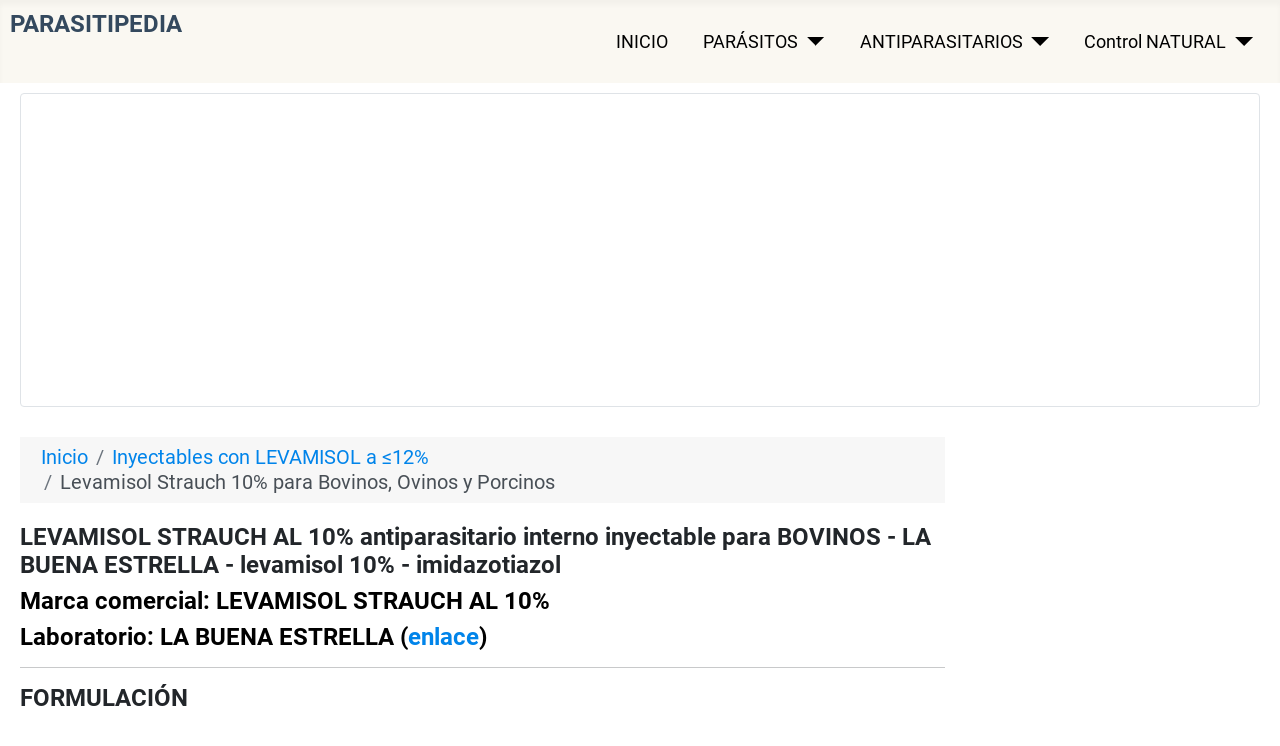

--- FILE ---
content_type: text/html; charset=utf-8
request_url: https://parasitipedia.net/index.php?option=com_content&amp;view=article&amp;id=4244&amp;Itemid=4655
body_size: 15006
content:
<!DOCTYPE html><html lang="en-us" dir="ltr"><head><meta charset="utf-8"/>
<script>var __ezHttpConsent={setByCat:function(src,tagType,attributes,category,force,customSetScriptFn=null){var setScript=function(){if(force||window.ezTcfConsent[category]){if(typeof customSetScriptFn==='function'){customSetScriptFn();}else{var scriptElement=document.createElement(tagType);scriptElement.src=src;attributes.forEach(function(attr){for(var key in attr){if(attr.hasOwnProperty(key)){scriptElement.setAttribute(key,attr[key]);}}});var firstScript=document.getElementsByTagName(tagType)[0];firstScript.parentNode.insertBefore(scriptElement,firstScript);}}};if(force||(window.ezTcfConsent&&window.ezTcfConsent.loaded)){setScript();}else if(typeof getEzConsentData==="function"){getEzConsentData().then(function(ezTcfConsent){if(ezTcfConsent&&ezTcfConsent.loaded){setScript();}else{console.error("cannot get ez consent data");force=true;setScript();}});}else{force=true;setScript();console.error("getEzConsentData is not a function");}},};</script>
<script>var ezTcfConsent=window.ezTcfConsent?window.ezTcfConsent:{loaded:false,store_info:false,develop_and_improve_services:false,measure_ad_performance:false,measure_content_performance:false,select_basic_ads:false,create_ad_profile:false,select_personalized_ads:false,create_content_profile:false,select_personalized_content:false,understand_audiences:false,use_limited_data_to_select_content:false,};function getEzConsentData(){return new Promise(function(resolve){document.addEventListener("ezConsentEvent",function(event){var ezTcfConsent=event.detail.ezTcfConsent;resolve(ezTcfConsent);});});}</script>
<script>if(typeof _setEzCookies!=='function'){function _setEzCookies(ezConsentData){var cookies=window.ezCookieQueue;for(var i=0;i<cookies.length;i++){var cookie=cookies[i];if(ezConsentData&&ezConsentData.loaded&&ezConsentData[cookie.tcfCategory]){document.cookie=cookie.name+"="+cookie.value;}}}}
window.ezCookieQueue=window.ezCookieQueue||[];if(typeof addEzCookies!=='function'){function addEzCookies(arr){window.ezCookieQueue=[...window.ezCookieQueue,...arr];}}
addEzCookies([{name:"ezoab_60099",value:"mod110; Path=/; Domain=parasitipedia.net; Max-Age=7200",tcfCategory:"store_info",isEzoic:"true",},{name:"ezosuibasgeneris-1",value:"39759846-604b-45f0-609f-2642b00115cf; Path=/; Domain=parasitipedia.net; Expires=Tue, 19 Jan 2027 00:39:33 UTC; Secure; SameSite=None",tcfCategory:"understand_audiences",isEzoic:"true",}]);if(window.ezTcfConsent&&window.ezTcfConsent.loaded){_setEzCookies(window.ezTcfConsent);}else if(typeof getEzConsentData==="function"){getEzConsentData().then(function(ezTcfConsent){if(ezTcfConsent&&ezTcfConsent.loaded){_setEzCookies(window.ezTcfConsent);}else{console.error("cannot get ez consent data");_setEzCookies(window.ezTcfConsent);}});}else{console.error("getEzConsentData is not a function");_setEzCookies(window.ezTcfConsent);}</script><script type="text/javascript" data-ezscrex='false' data-cfasync='false'>window._ezaq = Object.assign({"edge_cache_status":12,"edge_response_time":506,"url":"https://parasitipedia.net/index.php?option=com_content\u0026amp;view=article\u0026amp;id=4244\u0026amp;Itemid=4655"}, typeof window._ezaq !== "undefined" ? window._ezaq : {});</script><script type="text/javascript" data-ezscrex='false' data-cfasync='false'>window._ezaq = Object.assign({"ab_test_id":"mod110"}, typeof window._ezaq !== "undefined" ? window._ezaq : {});window.__ez=window.__ez||{};window.__ez.tf={};</script><script type="text/javascript" data-ezscrex='false' data-cfasync='false'>window.ezDisableAds = true;</script>
<script data-ezscrex='false' data-cfasync='false' data-pagespeed-no-defer>var __ez=__ez||{};__ez.stms=Date.now();__ez.evt={};__ez.script={};__ez.ck=__ez.ck||{};__ez.template={};__ez.template.isOrig=true;window.__ezScriptHost="//www.ezojs.com";__ez.queue=__ez.queue||function(){var e=0,i=0,t=[],n=!1,o=[],r=[],s=!0,a=function(e,i,n,o,r,s,a){var l=arguments.length>7&&void 0!==arguments[7]?arguments[7]:window,d=this;this.name=e,this.funcName=i,this.parameters=null===n?null:w(n)?n:[n],this.isBlock=o,this.blockedBy=r,this.deleteWhenComplete=s,this.isError=!1,this.isComplete=!1,this.isInitialized=!1,this.proceedIfError=a,this.fWindow=l,this.isTimeDelay=!1,this.process=function(){f("... func = "+e),d.isInitialized=!0,d.isComplete=!0,f("... func.apply: "+e);var i=d.funcName.split("."),n=null,o=this.fWindow||window;i.length>3||(n=3===i.length?o[i[0]][i[1]][i[2]]:2===i.length?o[i[0]][i[1]]:o[d.funcName]),null!=n&&n.apply(null,this.parameters),!0===d.deleteWhenComplete&&delete t[e],!0===d.isBlock&&(f("----- F'D: "+d.name),m())}},l=function(e,i,t,n,o,r,s){var a=arguments.length>7&&void 0!==arguments[7]?arguments[7]:window,l=this;this.name=e,this.path=i,this.async=o,this.defer=r,this.isBlock=t,this.blockedBy=n,this.isInitialized=!1,this.isError=!1,this.isComplete=!1,this.proceedIfError=s,this.fWindow=a,this.isTimeDelay=!1,this.isPath=function(e){return"/"===e[0]&&"/"!==e[1]},this.getSrc=function(e){return void 0!==window.__ezScriptHost&&this.isPath(e)&&"banger.js"!==this.name?window.__ezScriptHost+e:e},this.process=function(){l.isInitialized=!0,f("... file = "+e);var i=this.fWindow?this.fWindow.document:document,t=i.createElement("script");t.src=this.getSrc(this.path),!0===o?t.async=!0:!0===r&&(t.defer=!0),t.onerror=function(){var e={url:window.location.href,name:l.name,path:l.path,user_agent:window.navigator.userAgent};"undefined"!=typeof _ezaq&&(e.pageview_id=_ezaq.page_view_id);var i=encodeURIComponent(JSON.stringify(e)),t=new XMLHttpRequest;t.open("GET","//g.ezoic.net/ezqlog?d="+i,!0),t.send(),f("----- ERR'D: "+l.name),l.isError=!0,!0===l.isBlock&&m()},t.onreadystatechange=t.onload=function(){var e=t.readyState;f("----- F'D: "+l.name),e&&!/loaded|complete/.test(e)||(l.isComplete=!0,!0===l.isBlock&&m())},i.getElementsByTagName("head")[0].appendChild(t)}},d=function(e,i){this.name=e,this.path="",this.async=!1,this.defer=!1,this.isBlock=!1,this.blockedBy=[],this.isInitialized=!0,this.isError=!1,this.isComplete=i,this.proceedIfError=!1,this.isTimeDelay=!1,this.process=function(){}};function c(e,i,n,s,a,d,c,u,f){var m=new l(e,i,n,s,a,d,c,f);!0===u?o[e]=m:r[e]=m,t[e]=m,h(m)}function h(e){!0!==u(e)&&0!=s&&e.process()}function u(e){if(!0===e.isTimeDelay&&!1===n)return f(e.name+" blocked = TIME DELAY!"),!0;if(w(e.blockedBy))for(var i=0;i<e.blockedBy.length;i++){var o=e.blockedBy[i];if(!1===t.hasOwnProperty(o))return f(e.name+" blocked = "+o),!0;if(!0===e.proceedIfError&&!0===t[o].isError)return!1;if(!1===t[o].isComplete)return f(e.name+" blocked = "+o),!0}return!1}function f(e){var i=window.location.href,t=new RegExp("[?&]ezq=([^&#]*)","i").exec(i);"1"===(t?t[1]:null)&&console.debug(e)}function m(){++e>200||(f("let's go"),p(o),p(r))}function p(e){for(var i in e)if(!1!==e.hasOwnProperty(i)){var t=e[i];!0===t.isComplete||u(t)||!0===t.isInitialized||!0===t.isError?!0===t.isError?f(t.name+": error"):!0===t.isComplete?f(t.name+": complete already"):!0===t.isInitialized&&f(t.name+": initialized already"):t.process()}}function w(e){return"[object Array]"==Object.prototype.toString.call(e)}return window.addEventListener("load",(function(){setTimeout((function(){n=!0,f("TDELAY -----"),m()}),5e3)}),!1),{addFile:c,addFileOnce:function(e,i,n,o,r,s,a,l,d){t[e]||c(e,i,n,o,r,s,a,l,d)},addDelayFile:function(e,i){var n=new l(e,i,!1,[],!1,!1,!0);n.isTimeDelay=!0,f(e+" ...  FILE! TDELAY"),r[e]=n,t[e]=n,h(n)},addFunc:function(e,n,s,l,d,c,u,f,m,p){!0===c&&(e=e+"_"+i++);var w=new a(e,n,s,l,d,u,f,p);!0===m?o[e]=w:r[e]=w,t[e]=w,h(w)},addDelayFunc:function(e,i,n){var o=new a(e,i,n,!1,[],!0,!0);o.isTimeDelay=!0,f(e+" ...  FUNCTION! TDELAY"),r[e]=o,t[e]=o,h(o)},items:t,processAll:m,setallowLoad:function(e){s=e},markLoaded:function(e){if(e&&0!==e.length){if(e in t){var i=t[e];!0===i.isComplete?f(i.name+" "+e+": error loaded duplicate"):(i.isComplete=!0,i.isInitialized=!0)}else t[e]=new d(e,!0);f("markLoaded dummyfile: "+t[e].name)}},logWhatsBlocked:function(){for(var e in t)!1!==t.hasOwnProperty(e)&&u(t[e])}}}();__ez.evt.add=function(e,t,n){e.addEventListener?e.addEventListener(t,n,!1):e.attachEvent?e.attachEvent("on"+t,n):e["on"+t]=n()},__ez.evt.remove=function(e,t,n){e.removeEventListener?e.removeEventListener(t,n,!1):e.detachEvent?e.detachEvent("on"+t,n):delete e["on"+t]};__ez.script.add=function(e){var t=document.createElement("script");t.src=e,t.async=!0,t.type="text/javascript",document.getElementsByTagName("head")[0].appendChild(t)};__ez.dot=__ez.dot||{};__ez.queue.addFileOnce('/detroitchicago/boise.js', '/detroitchicago/boise.js?gcb=195-2&cb=5', true, [], true, false, true, false);__ez.queue.addFileOnce('/parsonsmaize/abilene.js', '/parsonsmaize/abilene.js?gcb=195-2&cb=e80eca0cdb', true, [], true, false, true, false);__ez.queue.addFileOnce('/parsonsmaize/mulvane.js', '/parsonsmaize/mulvane.js?gcb=195-2&cb=e75e48eec0', true, ['/parsonsmaize/abilene.js'], true, false, true, false);__ez.queue.addFileOnce('/detroitchicago/birmingham.js', '/detroitchicago/birmingham.js?gcb=195-2&cb=539c47377c', true, ['/parsonsmaize/abilene.js'], true, false, true, false);</script>
<script type="text/javascript">var _ez_send_requests_through_ezoic = true;</script>
<script data-ezscrex="false" type="text/javascript" data-cfasync="false">window._ezaq = Object.assign({"ad_cache_level":0,"adpicker_placement_cnt":0,"ai_placeholder_cache_level":0,"ai_placeholder_placement_cnt":-1,"domain":"parasitipedia.net","domain_id":60099,"ezcache_level":1,"ezcache_skip_code":0,"has_bad_image":0,"has_bad_words":0,"is_sitespeed":0,"lt_cache_level":0,"response_size":56943,"response_size_orig":50928,"response_time_orig":492,"template_id":5,"url":"https://parasitipedia.net/index.php?option=com_content\u0026amp;view=article\u0026amp;id=4244\u0026amp;Itemid=4655","word_count":0,"worst_bad_word_level":0}, typeof window._ezaq !== "undefined" ? window._ezaq : {});__ez.queue.markLoaded('ezaqBaseReady');</script>
<script type='text/javascript' data-ezscrex='false' data-cfasync='false'>
window.ezAnalyticsStatic = true;
window._ez_send_requests_through_ezoic = true;
function analyticsAddScript(script) {
	var ezDynamic = document.createElement('script');
	ezDynamic.type = 'text/javascript';
	ezDynamic.innerHTML = script;
	document.head.appendChild(ezDynamic);
}
function getCookiesWithPrefix() {
    var allCookies = document.cookie.split(';');
    var cookiesWithPrefix = {};

    for (var i = 0; i < allCookies.length; i++) {
        var cookie = allCookies[i].trim();

        for (var j = 0; j < arguments.length; j++) {
            var prefix = arguments[j];
            if (cookie.indexOf(prefix) === 0) {
                var cookieParts = cookie.split('=');
                var cookieName = cookieParts[0];
                var cookieValue = cookieParts.slice(1).join('=');
                cookiesWithPrefix[cookieName] = decodeURIComponent(cookieValue);
                break; // Once matched, no need to check other prefixes
            }
        }
    }

    return cookiesWithPrefix;
}
function productAnalytics() {
	var d = {"pr":[6],"omd5":"50967f9a5080469dfc52b07fdf6db70d","nar":"risk score"};
	d.u = _ezaq.url;
	d.p = _ezaq.page_view_id;
	d.v = _ezaq.visit_uuid;
	d.ab = _ezaq.ab_test_id;
	d.e = JSON.stringify(_ezaq);
	d.ref = document.referrer;
	d.c = getCookiesWithPrefix('active_template', 'ez', 'lp_');
	if(typeof ez_utmParams !== 'undefined') {
		d.utm = ez_utmParams;
	}

	var dataText = JSON.stringify(d);
	var xhr = new XMLHttpRequest();
	xhr.open('POST','//g.ezoic.net/ezais/analytics?cb=1', true);
	xhr.onload = function () {
		if (xhr.status!=200) {
            return;
		}

        if(document.readyState !== 'loading') {
            analyticsAddScript(xhr.response);
            return;
        }

        var eventFunc = function() {
            if(document.readyState === 'loading') {
                return;
            }
            document.removeEventListener('readystatechange', eventFunc, false);
            analyticsAddScript(xhr.response);
        };

        document.addEventListener('readystatechange', eventFunc, false);
	};
	xhr.setRequestHeader('Content-Type','text/plain');
	xhr.send(dataText);
}
__ez.queue.addFunc("productAnalytics", "productAnalytics", null, true, ['ezaqBaseReady'], false, false, false, true);
</script><base href="https://parasitipedia.net/index.php?option=com_content&amp;%3Bview&amp;%3Bid&amp;%3BItemid"/>
	
	<meta name="viewport" content="width=device-width, initial-scale=1"/>
	<meta name="description" content="Ficha Técnica de LEVAMISOL STRAUCH AL 10% - LA BUENA ESTRELLA - solución de clorhidrato de levamisol al 10%, imidazotiazol inyectable desparasitante nematicida, vermicida, para bovinos, ovinos y porcinos; indicaciones, dosificación, espectro, posología, toxicidad, seguridad, LD50, DL50, ingredientes, composición, administración, características, propiedades, 
bovinos, vacas, vacunos, terneros, terneras, vaquillas, vaquillonas, novillos, toros, toretes, becerros, bóvidos,ovinos, ovejas, corderos, borregos, lanares, porcinos, cerdos, puercos, lechones, cerdas, marranos, verracos, cochinos, chanchos, suinos"/>
	<meta name="generator" content="Joomla! - Open Source Content Management"/>
	<title>LEVAMISOL STRAUCH AL 10% antiparasitario interno inyectable para BOVINOS - LA BUENA ESTRELLA - levamisol 10% - imidazotiazol</title>
	<link href="/media/system/images/joomla-favicon.svg" rel="icon" type="image/svg+xml"/>
	<link href="/media/system/images/favicon.ico" rel="alternate icon" type="image/vnd.microsoft.icon"/>
	<link href="/media/system/images/joomla-favicon-pinned.svg" rel="mask-icon" color="#000"/>

	<link href="/media/system/css/joomla-fontawesome.min.css?9157b68e8b79fe9ae3defafdf0eaef4a" rel="lazy-stylesheet"/><noscript><link href="/media/system/css/joomla-fontawesome.min.css?9157b68e8b79fe9ae3defafdf0eaef4a" rel="stylesheet" /></noscript>
	<link href="/media/templates/site/cassiopeia/css/global/colors_standard.min.css?9157b68e8b79fe9ae3defafdf0eaef4a" rel="stylesheet"/>
	<link href="/media/templates/site/cassiopeia/css/global/fonts-local_roboto.min.css?9157b68e8b79fe9ae3defafdf0eaef4a" rel="lazy-stylesheet" media="print" onload="this.media=&#39;all&#39;"/><noscript><link href="/media/templates/site/cassiopeia/css/global/fonts-local_roboto.min.css?9157b68e8b79fe9ae3defafdf0eaef4a" rel="stylesheet" /></noscript>
	<link href="/media/templates/site/cassiopeia/css/template.min.css?9157b68e8b79fe9ae3defafdf0eaef4a" rel="stylesheet"/>
	<link href="/media/templates/site/cassiopeia/css/user.css?9157b68e8b79fe9ae3defafdf0eaef4a" rel="stylesheet"/>
	<link href="/media/templates/site/cassiopeia/css/vendor/joomla-custom-elements/joomla-alert.min.css?0.2.0" rel="stylesheet"/>
	<link href="/plugins/system/jce/css/content.css?badb4208be409b1335b815dde676300e" rel="stylesheet"/>
	<style>:root {
		--hue: 214;
		--template-bg-light: #f0f4fb;
		--template-text-dark: #495057;
		--template-text-light: #ffffff;
		--template-link-color: #2a69b8;
		--template-special-color: #001B4C;
		
	}</style>

	<script src="/media/vendor/metismenujs/js/metismenujs.min.js?1.3.1" defer=""></script>
	<script src="/media/mod_menu/js/menu-es5.min.js?9157b68e8b79fe9ae3defafdf0eaef4a" nomodule="" defer=""></script>
	<script src="/media/templates/site/cassiopeia/js/mod_menu/menu-metismenu.min.js?9157b68e8b79fe9ae3defafdf0eaef4a" defer=""></script>
	<script type="application/json" class="joomla-script-options new">{"joomla.jtext":{"ERROR":"Error","MESSAGE":"Message","NOTICE":"Notice","WARNING":"Warning","JCLOSE":"Close","JOK":"OK","JOPEN":"Open"},"system.paths":{"root":"","rootFull":"https:\/\/parasitipedia.net\/","base":"","baseFull":"https:\/\/parasitipedia.net\/"},"csrf.token":"a5cfac9f343805f8608660fb2743de4a"}</script>
	<script src="/media/system/js/core.min.js?17121a112ecec3d656efe5c5f493429c9acf2179"></script>
	<script src="/media/templates/site/cassiopeia/js/template.min.js?9157b68e8b79fe9ae3defafdf0eaef4a" defer=""></script>
	<script src="/media/vendor/bootstrap/js/bootstrap-es5.min.js?5.1.3" nomodule="" defer=""></script>
	<script src="/media/system/js/messages-es5.min.js?70b6651d6deab46dc8a25f03338f66f540cc62e2" nomodule="" defer=""></script>
	<script src="/media/vendor/bootstrap/js/collapse.min.js?5.1.3" type="module"></script>
	<script src="/media/system/js/messages.min.js?7425e8d1cb9e4f061d5e30271d6d99b085344117" type="module"></script>
	<script type="application/ld+json">{"@context":"https:\/\/schema.org","@type":"BreadcrumbList","itemListElement":[{"@type":"ListItem","position":1,"item":{"@id":"https:\/\/parasitipedia.net\/index.php?option=com_content&amp;view=featured&amp;Itemid=1226","name":"Inicio"}},{"@type":"ListItem","position":2,"item":{"@id":"https:\/\/parasitipedia.net\/index.php?option=com_content&amp;view=category&amp;id=146&amp;Itemid=714","name":"Inyectables con LEVAMISOL a ≤12%"}},{"@type":"ListItem","position":3,"item":{"@id":"https:\/\/parasitipedia.net\/index.php?option=com_content&amp;view=article&amp;id=4244&amp;Itemid=4655","name":"Levamisol Strauch 10% para Bovinos, Ovinos y Porcinos"}}]}</script>

<script async="" src="https://www.googletagmanager.com/gtag/js?id=G-SH0Q16NG4Q"></script><script>
  window.dataLayer = window.dataLayer || [];
  function gtag(){dataLayer.push(arguments);}
  gtag('js', new Date());

  gtag('config', 'G-SH0Q16NG4Q');
</script><link rel='canonical' href='https://parasitipedia.net/index.php?option=com_content&amp;amp%3Bview&amp;amp%3Bid&amp;amp%3BItemid' />
<script type='text/javascript'>
var ezoTemplate = 'orig_site';
var ezouid = '1';
var ezoFormfactor = '1';
</script><script data-ezscrex="false" type='text/javascript'>
var soc_app_id = '0';
var did = 60099;
var ezdomain = 'parasitipedia.net';
var ezoicSearchable = 1;
</script></head>
<!-- Google tag (gtag.js) -->


<body class="site com_content wrapper-static view-article no-layout no-task itemid-4655 has-sidebar-right">
	<header class="header container-header full-width">

		
		
		
					<div class="grid-child container-nav">
									<div class="menu no-card ">
		

<div class="mod-custom custom banner-overlay">
	<div class="overlay">
		<h1><span style="color: #34495e; font-size: 24px;">PARASITIPEDIA</span></h1>	</div>
</div>
</div>
<div class="menu no-card _menu">
		
<nav class="navbar navbar-expand-md" aria-label="MENÚ INICIAL">
	<button class="navbar-toggler navbar-toggler-right" type="button" data-bs-toggle="collapse" data-bs-target="#navbar104" aria-controls="navbar104" aria-expanded="false" aria-label="Toggle Navigation">
		<span class="icon-menu" aria-hidden="true"></span>
	</button>
	<div class="collapse navbar-collapse" id="navbar104">
		<ul class="mod-menu mod-menu_dropdown-metismenu metismenu mod-list ">
<li class="metismenu-item item-52 level-1"><a href="/index.php?option=com_content&amp;view=article&amp;id=178&amp;Itemid=52">INICIO</a></li><li class="metismenu-item item-1205 level-1 deeper parent"><a href="/index.php?option=com_content&amp;view=article&amp;id=1050&amp;Itemid=1205">PARÁSITOS</a><button class="mm-collapsed mm-toggler mm-toggler-link" aria-haspopup="true" aria-expanded="false" aria-label="PARÁSITOS"></button><ul class="mm-collapse"><li class="metismenu-item item-51 level-2"><a href="/index.php?option=com_content&amp;view=category&amp;id=178&amp;Itemid=51">PARÁSITOS EXTERNOS</a></li><li class="metismenu-item item-391 level-2"><a href="/index.php?option=com_content&amp;view=category&amp;id=18&amp;Itemid=58">- Insectos picadores</a></li><li class="metismenu-item item-206 level-2"><a href="/index.php?option=com_content&amp;view=category&amp;id=28&amp;Itemid=67">- Insectos no picadores</a></li><li class="metismenu-item item-189 level-2"><a href="/index.php?option=com_content&amp;view=category&amp;id=19&amp;Itemid=60">- Garrapatas y ácaros</a></li><li class="metismenu-item item-488 level-2"><a href="/index.php?option=com_content&amp;view=category&amp;id=29&amp;Itemid=59">- Gusaneras y miasis</a></li><li class="metismenu-item item-214 level-2"><a href="/index.php?option=com_content&amp;view=category&amp;id=185&amp;Itemid=214">PARÁSITOS INTERNOS</a></li><li class="metismenu-item item-409 level-2"><a href="/index.php?option=com_content&amp;view=category&amp;id=63&amp;Itemid=225">- Nematodos gastrointestinales</a></li><li class="metismenu-item item-489 level-2"><a href="/index.php?option=com_content&amp;view=category&amp;id=64&amp;Itemid=226">- Nematodos pulmonares</a></li><li class="metismenu-item item-209 level-2"><a href="/index.php?option=com_content&amp;view=category&amp;id=65&amp;Itemid=227">- Nematodos de la piel, ojos, etc.</a></li><li class="metismenu-item item-213 level-2"><a href="/index.php?option=com_content&amp;view=category&amp;id=67&amp;Itemid=229">- Cestodos, tenias</a></li><li class="metismenu-item item-324 level-2"><a href="/index.php?option=com_content&amp;view=category&amp;id=66&amp;Itemid=228">- Trematodos, duelas</a></li><li class="metismenu-item item-3581 level-2"><a href="/index.php?option=com_content&amp;view=article&amp;id=1486&amp;Itemid=1620">Parásitos de PERROS</a></li><li class="metismenu-item item-3582 level-2"><a href="/index.php?option=com_content&amp;view=article&amp;id=1487&amp;Itemid=1621">Parásitos de GATOS</a></li><li class="metismenu-item item-25 level-2"><a href="/index.php?option=com_content&amp;view=article&amp;id=3154&amp;Itemid=511">Parásitos de CABALLOS</a></li><li class="metismenu-item item-3583 level-2"><a href="/index.php?option=com_content&amp;view=article&amp;id=338&amp;Itemid=432">Parásitos BOVINOS</a></li><li class="metismenu-item item-3584 level-2"><a href="/index.php?option=com_content&amp;view=article&amp;id=339&amp;Itemid=433">Parásitos OVINOS</a></li><li class="metismenu-item item-3585 level-2"><a href="/index.php?option=com_content&amp;view=article&amp;id=341&amp;Itemid=435">Parásitos AVIARES</a></li><li class="metismenu-item item-3586 level-2"><a href="/index.php?option=com_content&amp;view=article&amp;id=340&amp;Itemid=434">Parásitos PORCINOS</a></li></ul></li><li class="metismenu-item item-1206 level-1 deeper parent"><a href="/index.php?option=com_content&amp;view=article&amp;id=1051&amp;Itemid=1206">ANTIPARASITARIOS</a><button class="mm-collapsed mm-toggler mm-toggler-link" aria-haspopup="true" aria-expanded="false" aria-label="ANTIPARASITARIOS"></button><ul class="mm-collapse"><li class="metismenu-item item-397 level-2"><a href="/index.php?option=com_content&amp;view=category&amp;id=179&amp;Itemid=32">Antip. externos: ectoparasiticidas</a></li><li class="metismenu-item item-402 level-2"><a href="/index.php?option=com_content&amp;view=category&amp;id=186&amp;Itemid=253">Antip. internos: antihelmínticos</a></li><li class="metismenu-item item-401 level-2"><a href="/index.php?option=com_content&amp;view=category&amp;id=194&amp;Itemid=1587" target="_blank" rel="noopener noreferrer">Administración, Formulaciones</a></li><li class="metismenu-item item-400 level-2"><a href="/index.php?option=com_content&amp;view=category&amp;id=188&amp;Itemid=345" target="_blank" rel="noopener noreferrer">Sustancias Activas</a></li><li class="metismenu-item item-398 level-2"><a href="/index.php?option=com_content&amp;view=category&amp;id=180&amp;Itemid=155">Resistencia</a></li><li class="metismenu-item item-399 level-2"><a href="/index.php?option=com_content&amp;view=category&amp;id=183&amp;Itemid=191">Seguridad y riesgos</a></li><li class="metismenu-item item-396 level-2"><a href="/index.php?option=com_content&amp;view=category&amp;id=182&amp;Itemid=188">Industria y comercio</a></li><li class="metismenu-item item-2049 level-2"><a href="/index.php?option=com_content&amp;view=article&amp;id=1906&amp;Itemid=2049" target="_blank">Productos para PERROS y GATOS</a></li><li class="metismenu-item item-1208 level-2"><a href="/index.php?option=com_content&amp;view=article&amp;id=1052&amp;Itemid=1208" target="_blank">Productos GANADO y EQUINOS</a></li><li class="metismenu-item item-1207 level-2"><a href="/index.php?option=com_content&amp;view=article&amp;id=1121&amp;Itemid=1207" target="_blank">Laboratorios veterinarios</a></li><li class="metismenu-item item-499 level-2"><a href="/index.php?option=com_content&amp;view=article&amp;id=3177&amp;Itemid=495" target="_blank" rel="noopener noreferrer">Artículos especiales</a></li></ul></li><li class="metismenu-item item-392 level-1 deeper parent"><a href="/index.php?option=com_content&amp;view=article&amp;id=138&amp;Itemid=392">Control NATURAL</a><button class="mm-collapsed mm-toggler mm-toggler-link" aria-haspopup="true" aria-expanded="false" aria-label="Control NATURAL"></button><ul class="mm-collapse"><li class="metismenu-item item-393 level-2"><a href="/index.php?option=com_content&amp;view=category&amp;id=184&amp;Itemid=204">Control biológico</a></li><li class="metismenu-item item-394 level-2"><a href="/index.php?option=com_content&amp;view=category&amp;id=189&amp;Itemid=459">Plantas medicinales</a></li><li class="metismenu-item item-152 level-2"><a href="/index.php?option=com_content&amp;view=article&amp;id=77&amp;Itemid=4059">Parasiticidas Naturales</a></li><li class="metismenu-item item-390 level-2"><a href="/index.php?option=com_content&amp;view=article&amp;id=383&amp;Itemid=461">Vacunas</a></li></ul></li></ul>
	</div>
</nav>
</div>

											</div>
			</header>

	<div class="site-grid">
		
				<div class="grid-child container-top-a">
			<div class="top-a card ">
		<div class="card-body">
				<div class="mod-banners bannergroup">

	<div class="mod-banners__item banneritem">
										<!-- Ezoic - 3.5BanSpanLeaderResp - top_of_page -->
<div id="ezoic-pub-ad-placeholder-104">
<script async="" src="//pagead2.googlesyndication.com/pagead/js/adsbygoogle.js"></script>
<!-- 3.5BanSpanLeaderResp -->
<ins class="adsbygoogle" style="display:block" data-ad-client="ca-pub-5010894390817120" data-ad-slot="9940366034" data-ad-format="auto"></ins>
<script>
(adsbygoogle = window.adsbygoogle || []).push({});
</script>
</div>
<!-- End Ezoic - 3.5BanSpanLeaderResp - top_of_page -->			</div>

</div>
	</div>
</div>

		</div>
		
		
		
		<div class="grid-child container-component">
			<div class="breadcrumbs no-card d-none d-md-block">
		<nav class="mod-breadcrumbs__wrapper" aria-label="Posiciones">
	<ol class="mod-breadcrumbs breadcrumb px-3 py-2">
					<li class="mod-breadcrumbs__here float-start">
				  
			</li>
		
		<li class="mod-breadcrumbs__item breadcrumb-item"><a href="/index.php?option=com_content&amp;view=featured&amp;Itemid=1226" class="pathway"><span>Inicio</span></a></li><li class="mod-breadcrumbs__item breadcrumb-item"><a href="/index.php?option=com_content&amp;view=category&amp;id=146&amp;Itemid=714" class="pathway"><span>Inyectables con LEVAMISOL a ≤12%</span></a></li><li class="mod-breadcrumbs__item breadcrumb-item active"><span>Levamisol Strauch 10% para Bovinos, Ovinos y Porcinos</span></li>	</ol>
	</nav>
</div>

			
			<div id="system-message-container" aria-live="polite"></div>

			<main>
			<div class="com-content-article item-page" itemscope="" itemtype="https://schema.org/Article">
	<meta itemprop="inLanguage" content="es-ES"/>
	
	
		<div class="page-header">
		<h1 itemprop="headline">
			LEVAMISOL STRAUCH AL 10% antiparasitario interno inyectable para BOVINOS - LA BUENA ESTRELLA - levamisol 10% - imidazotiazol		</h1>
							</div>
		
		
	
	
		
						<div itemprop="articleBody" class="com-content-article__body">
		<h2 style="color: #000000;">Marca comercial: LEVAMISOL STRAUCH AL 10%</h2>
<h2 style="color: #000000;">Laboratorio: LA BUENA ESTRELLA (<a href="index.php?option=com_content&amp;view=article&amp;id=4349&amp;Itemid=4554" target="_blank" rel="noopener noreferrer">enlace</a>)</h2>
<hr/>
<h2>FORMULACIÓN</h2>
<ul>
<li><strong>Solución</strong> <strong>inyectable </strong>(<a href="index.php?option=com_content&amp;view=article&amp;id=230&amp;Itemid=316" target="_blank" rel="noopener noreferrer">enlace</a>)</li>
</ul>
<p>Pueden interesarle también los siguientes artículos generales en este sitio sobre los antiparasitarios veterinarios:</p>
<ul>
<li>formulaciones (<a href="index.php?option=com_content&amp;view=article&amp;id=109&amp;Itemid=177" target="_blank" rel="noopener noreferrer">enlace</a>)</li>
<li>envases y etiquetas (<a href="index.php?option=com_content&amp;view=article&amp;id=110&amp;Itemid=178" target="_blank" rel="noopener noreferrer">enlace</a>)</li>
</ul>
<p></p><div class="mod-banners bannergroup">


</div>
 <div class="mod-banners bannergroup">

	<div class="mod-banners__item banneritem">
										<!-- Ezoic - 3.5BanSpanContResp - under_first_paragraph -->
<div id="ezoic-pub-ad-placeholder-113">
<script async="" src="//pagead2.googlesyndication.com/pagead/js/adsbygoogle.js"></script>
<!-- 3.5BanSpanContResp -->
<ins class="adsbygoogle" style="display:block" data-ad-client="ca-pub-5010894390817120" data-ad-slot="9184985238" data-ad-format="auto"></ins>
<script>
(adsbygoogle = window.adsbygoogle || []).push({});
</script>
</div>
<!-- End Ezoic - 3.5BanSpanContResp - under_first_paragraph -->			</div>

</div>
<p></p>
<hr/>
<h2>CONTENIDO</h2>
<p><em><strong>Sustancia activa: </strong></em><strong>LEVAMISOL </strong>CLORHIDRATO (<a href="index.php?option=com_content&amp;view=article&amp;id=389&amp;Itemid=467" target="_blank" rel="noopener noreferrer">enlace</a>): 10 g por 100 mL (equivale al 10%)<em><strong><br/></strong></em></p>
<p><em><strong>Clase química de la sustancia activa: </strong></em><strong>IMIDAZOTIAZOL</strong> (<a href="index.php?option=com_content&amp;view=article&amp;id=208&amp;Itemid=295" target="_blank" rel="noopener noreferrer">enlace</a>)</p>
<hr/>
<h2>INDICACIONES*</h2>
<p><em><strong>Ganado</strong></em></p>
<ul>
<li>Bovinos</li>
<li>Ovinos</li>
<li>Porcinos</li>
</ul>
<p>¿Autorizado para ganado lechero en producción de leche para el consumo humano? CONSULTE LA ETIQUETA<strong><br/></strong></p>
<p><em><strong>Parásitos </strong>(espectro de acción)</em></p>
<ul>
<li><strong>Bovinos y ovinos</strong>:<em> <a title="Enlace a artículo sobre TRICHOSTRONGYLUS SPP en este sitio" href="index.php?option=com_content&amp;view=article&amp;id=166&amp;Itemid=246" target="_blank" rel="alternate noopener noreferrer">Trichostrongylus</a>, <a title="Enlace a artículo sobre COOPERIA SPP en este sitio" href="index.php?option=com_content&amp;view=article&amp;id=153&amp;Itemid=233" target="_blank" rel="alternate noopener noreferrer">Cooperia</a>, <a title="Enlace a artículo sobre OSTERTAGIA SPP en este sitio" href="index.php?option=com_content&amp;view=article&amp;id=390&amp;Itemid=468" target="_blank" rel="alternate noopener noreferrer">Ostertagia</a>, <a title="Enlace a artículo sobre HAEMONCHUS SPP en este sitio" href="index.php?option=com_content&amp;view=article&amp;id=157&amp;Itemid=237" target="_blank" rel="alternate noopener noreferrer">Haemonchus</a>, <a title="Enlace a artículo sobre NEMATODIRUS SPP en este sitio" href="index.php?option=com_content&amp;view=article&amp;id=160&amp;Itemid=240" target="_blank" rel="alternate noopener noreferrer">Nematodirus</a>, <a title="Enlace a artículo sobre CHABERTIA SPP en este sitio" href="index.php?option=com_content&amp;view=article&amp;id=152&amp;Itemid=232" target="_blank" rel="noopener noreferrer">Chabertia</a>, <span style="color: #000000;"><a title="Enlace a artículo sobre BUNOSTOMUM SPP en este sitio" href="index.php?option=com_content&amp;view=article&amp;id=151&amp;Itemid=231" target="_blank" rel="alternate noopener noreferrer">Bunostomum</a></span>, <a title="Enlace a artículo sobre OESOPHAGOSTOMUM SPP en este sitio" href="index.php?option=com_content&amp;view=article&amp;id=161&amp;Itemid=241" target="_blank" rel="alternate noopener noreferrer">Oesophagostomum</a>, <a title="Enlace a artículo sobre PROTOSTRONGYLUS SPP en este sitio" href="index.php?option=com_content&amp;view=article&amp;id=173&amp;Itemid=252" target="_blank" rel="noopener noreferrer">Protostrongylus</a> </em>y<em> <a title="Enlace a artículo sobre DICTYOCAULUS SPP en este sitio" href="index.php?option=com_content&amp;view=article&amp;id=169&amp;Itemid=248" target="_blank" rel="noopener noreferrer">Dictyocaulus</a> </em>spp.</li>
<li><strong>Suinos</strong>:<em> Macracanthorhynchus, <span style="color: #000000;"><a title="Enlace a artículo sobre ASCARIS SUUM en este sitio" href="index.php?option=com_content&amp;view=article&amp;id=150&amp;Itemid=230" target="_blank" rel="alternate noopener noreferrer">Ascaris</a></span>, <a title="Enlace a artículo sobre HYOSTRONGYLUS SPP en este sitio" href="index.php?option=com_content&amp;view=article&amp;id=158&amp;Itemid=238" target="_blank" rel="noopener noreferrer">Hyostrongylus</a>, <span style="color: #000000;"><a title="Enlace a artículo sobre TRICHURIS SPP en este sitio" href="index.php?option=com_content&amp;view=article&amp;id=167&amp;Itemid=247" target="_blank" rel="alternate noopener noreferrer">Trichuris</a></span></em> y<em> <a title="Enlace a artículo sobre OESOPHAGOSTOMUM SPP en este sitio" href="index.php?option=com_content&amp;view=article&amp;id=161&amp;Itemid=241" target="_blank" rel="alternate noopener noreferrer">Oesophagostomum</a> spp.</em></li>
</ul>
<p>*<strong>Atención:</strong> pueden variar de un país a otro. <strong>¡Aténgase a la etiqueta!</strong></p>
<hr/>
<h2>DOSIS RECOMENDADA*</h2>
<ul>
<li>1 ml cada <strong>20</strong> kg de peso vivo. Equivale a 5 mg de sustancia activa por kg de peso vivo</li>
</ul>
<p>*<strong>Atención:</strong> puede variar de un país a otro. <strong>¡Aténgase a la etiqueta!</strong></p>
<p></p><div class="mod-banners bannergroup">

	<div class="mod-banners__item banneritem">
										<!-- Ezoic - Native Span 1 - native_mid -->
<div id="ezoic-pub-ad-placeholder-116">
<script async="" src="//pagead2.googlesyndication.com/pagead/js/adsbygoogle.js"></script>
<ins class="adsbygoogle" style="display:block; text-align:center;" data-ad-layout="in-article" data-ad-format="fluid" data-ad-client="ca-pub-5010894390817120" data-ad-slot="4764746957"></ins>
<script>
     (adsbygoogle = window.adsbygoogle || []).push({});
</script>
</div>
<!-- End Ezoic - Native Span 1 - native_mid -->			</div>

</div>
<p></p>
<hr/>
<h2>SEGURIDAD</h2>
<p><strong><em>Clase de toxicidad OMS: </em></strong>no aplicable por tratarse de un medicamento veterinario</p>
<p><em><strong>DL50 en ratas (aguda oral)</strong></em>* ~1800 mg/kg</p>
<p>*Calculado según la directiva 2009 de la OMS en base al LD50 de la(s) sustancia(s) activas (<a href="index.php?option=com_content&amp;view=article&amp;id=123&amp;Itemid=197" target="_blank" rel="noopener noreferrer">enlace</a>).<br/>Pueden interesarle los artículos en este sitio sobre la<strong> toxicología de los antiparasitarios </strong>(<strong><a href="index.php?option=com_content&amp;view=category&amp;id=55&amp;Itemid=192" target="_blank" rel="noopener noreferrer">enlace</a></strong>).</p>
<p><em><strong>¿Sospecha de intoxicación?</strong></em></p>
<p>Consulte la <strong>ficha toxicológica</strong> del <strong>levamisol</strong> (<a href="index.php?option=com_content&amp;view=article&amp;id=406&amp;Itemid=2490" target="_blank" rel="noopener noreferrer">enlace</a>) para más detalles sobre toxicidad, tolerancia, síntomas y tratamiento de envenenamiento, antídoto, etc.</p>
<p><em><strong>Periodo </strong>(o tiempo) <strong>de espera</strong></em> <em>(o de carencia, retiro, reguardo, retención, prefaena, etc.)</em> puede variar de un país a otro:</p>
<ul>
<li>Carne : Uruguay: 3 días</li>
<li>Leche : Uruguay: Consulte la etiqueta</li>
</ul>
<p>Pueden interesarle los artículos en este sitio sobre los <strong>residuos de los antiparasitarios</strong> (<strong><a href="index.php?option=com_content&amp;view=category&amp;id=57&amp;Itemid=194" target="_blank" rel="noopener noreferrer">enlace</a></strong>).</p>
<p>Consulte los artículos en este sitio sobre los <strong>riesgos de los antiparasitarios</strong> para:</p>
<ul>
<li>los <strong>seres humanos</strong> (<a href="index.php?option=com_content&amp;view=article&amp;id=124&amp;Itemid=198" target="_blank" rel="noopener noreferrer">enlace</a>)</li>
<li>el <strong>ganado</strong> (<a href="index.php?option=com_content&amp;view=article&amp;id=125&amp;Itemid=199" target="_blank" rel="noopener noreferrer">enlace</a>)</li>
<li>el <strong>medio ambiente </strong>(<a href="index.php?option=com_content&amp;view=article&amp;id=126&amp;Itemid=200" target="_blank" rel="noopener noreferrer">enlace</a>)</li>
</ul>
<hr/>
<h2>MANEJO Y PREVENCIÓN DE LA RESISTENCIA</h2>
<p><em><strong>¿Qué parásitos, de los indicados en la etiqueta, pueden tener ya resistencia a este producto o pueden desarrollarla con el tiempo si no se toman medidas preventivas?</strong></em></p>
<ul>
<li><strong>Nematodos gastrointestinales</strong> (<em>Haemonchus</em>, <em>Ostertagia</em>, <em>Cooperia</em>, <em>Trichostrongylus</em>, etc.) (<a href="index.php?option=com_content&amp;view=article&amp;id=235&amp;Itemid=322" target="_blank" rel="noopener noreferrer">enlace</a>)</li>
</ul>
<p>La resistencia de los nematodos gastrointestinales a los <strong>imidazotiazoles </strong><strong>(levamisol, tetramisol)</strong> está enormemente extendida en casi todo el mundo en ovinos y caprinos, algo menos en bovinos.</p>
<p><em><strong>¿A qué clases químicas de antiparasitarios conviene cambiar (rotación) si ya hay resistencia confirmada, se sospecha que pueda haberla, o se quiere retardar su aparición?</strong></em></p>
<ul>
<li><strong>Benzimidazol </strong>(<a href="index.php?option=com_content&amp;view=article&amp;id=206&amp;Itemid=293" target="_blank" rel="noopener noreferrer">enlace</a>)</li>
<li><strong>Endectocida - lactona macrocíclica</strong> (<a href="index.php?option=com_content&amp;view=article&amp;id=207&amp;Itemid=294" target="_blank" rel="noopener noreferrer">enlace</a>)</li>
<li><strong>Nitroxinil</strong> (<a href="index.php?option=com_content&amp;view=article&amp;id=332&amp;Itemid=425" target="_blank" rel="noopener noreferrer">enlace</a>)</li>
<li><strong>Salicilanilida</strong> (<a href="index.php?option=com_content&amp;view=article&amp;id=213&amp;Itemid=301" target="_blank" rel="noopener noreferrer">enlace</a>)<strong> <br/></strong></li>
<li><strong>Tetrahidropirimidina </strong>(<a href="index.php?option=com_content&amp;view=article&amp;id=210&amp;Itemid=297" target="_blank" rel="noopener noreferrer">enlace</a>)</li>
</ul>
<p>Los productos aptos para la rotación pueden no tener el mismo espectro de acción que este producto. Además, la resistencia de los nematodos gastrointestinales a los <strong>benzimidazoles</strong> y a las <strong>lactonas macrocíclicas</strong> (ivermectina y otras) está también muy extendida, tanto en ovinos y caprinos, como en bovinos.</p>
<p>Pueden interesarle los artículos en este sitio sobre la <strong>resistencia de los parásitos a los antiparasitarios</strong>:</p>
<ul>
<li><strong>detección y diagnóstico</strong> de la resistencia (<a href="index.php?option=com_content&amp;view=article&amp;id=100&amp;Itemid=165" target="_blank" rel="noopener noreferrer">enlace</a>)</li>
<li><strong>prevención y manejo</strong> de la resistencia (<a href="index.php?option=com_content&amp;view=article&amp;id=101&amp;Itemid=166" target="_blank" rel="noopener noreferrer">enlace</a>)</li>
<li><strong>manejo integrado de parásitos</strong> (MIP) (<a href="index.php?option=com_content&amp;view=article&amp;id=416&amp;Itemid=167" target="_blank" rel="noopener noreferrer">enlace</a>)</li>
</ul>
<hr/>
<h2>FABRICACIÓN y COMERCIALIZACIÓN</h2>
<p><em><strong><em><strong>¿La sustancia activa es original o genérica? </strong></em></strong></em><strong><strong>GENÉRICA</strong></strong></p>
<p><em><strong>Algunos países en los que se comercializa: </strong></em>Uruguay</p>
<p>Pueden interesarle los siguientes artículos en este sitio sobre los productos antiparasitarios:</p>
<ul>
<li>registro u homologación (<a href="index.php?option=com_content&amp;view=article&amp;id=111&amp;Itemid=179" target="_blank" rel="noopener noreferrer">enlace</a>)</li>
<li>fabricacion (<a href="index.php?option=com_content&amp;view=article&amp;id=112&amp;Itemid=181" target="_blank" rel="noopener noreferrer">enlace</a>)</li>
<li>vencimiento y caducidad (<a href="index.php?option=com_content&amp;view=article&amp;id=119&amp;Itemid=187" target="_blank" rel="noopener noreferrer">enlace</a>)</li>
<li>comercialización y distribución (<a href="index.php?option=com_content&amp;view=article&amp;id=113&amp;Itemid=182" target="_blank" rel="noopener noreferrer">enlace</a>)</li>
<li>productos originales (<a href="index.php?option=com_content&amp;view=article&amp;id=114&amp;Itemid=183" target="_blank" rel="noopener noreferrer">enlace</a>)</li>
<li>productos genéricos (<a href="index.php?option=com_content&amp;view=article&amp;id=115&amp;Itemid=184" target="_blank" rel="noopener noreferrer">enlace</a>)</li>
<li>precios (cómo se explican) (<a href="index.php?option=com_content&amp;view=article&amp;id=116&amp;Itemid=185" target="_blank" rel="noopener noreferrer">enlace</a>)</li>
</ul>
<p></p><div class="mod-banners bannergroup">

	<div class="mod-banners__item banneritem">
										<!-- Ezoic - Native Span 1 - native_mid -->
<div id="ezoic-pub-ad-placeholder-116">
<script async="" src="//pagead2.googlesyndication.com/pagead/js/adsbygoogle.js"></script>
<ins class="adsbygoogle" style="display:block; text-align:center;" data-ad-layout="in-article" data-ad-format="fluid" data-ad-client="ca-pub-5010894390817120" data-ad-slot="4764746957"></ins>
<script>
     (adsbygoogle = window.adsbygoogle || []).push({});
</script>
</div>
<!-- End Ezoic - Native Span 1 - native_mid -->			</div>

</div>
<p></p>
<hr/>
<h2>OBSERVACIONES</h2>
<p>Se trata de una clásica formulación inyectable antihelmíntica con levamisol genérico.</p>
<p>El <a title="Enlace a artículo sobre el LEVAMISOL en este sitio" href="index.php?option=com_content&amp;view=article&amp;id=389&amp;Itemid=467" target="_blank" rel="alternate noopener noreferrer">levamisol</a> es un veterano antihelmíntico nematicida introducido en la década de 1960 por JANSSEN. Es un nematicida de amplio espectro eficaz contra numerosas especies de nematodos gastrointestinales y pulmonares, también contra los estadios inmaduros o inhibidos de algunas especies. No tiene ninguna eficacia contra <a title="Enlace a artículo sobre CESTODOS = TENIAS en este sitio" href="index.php?option=com_content&amp;view=article&amp;id=148&amp;Itemid=224" target="_blank" rel="alternate noopener noreferrer">cestodos</a> (tenias), <em><a title="Enlace a artículo sobre FASCIOLA HEPATICA en este sitio" href="index.php?option=com_content&amp;view=article&amp;id=190&amp;Itemid=278" target="_blank" rel="alternate noopener noreferrer">Fasciola hepatica</a></em> o parásitos externos. Se emplea masivamente en el ganado, mucho menos en mascotas y caballos. Se emplea algo en medicamentos humanos, pero en muchos países se ha dejado de usar por problemas de seguridad. No se emplea en la agricultura.</p>
<p><span style="font-weight: normal;">A la dosis correcta el <a title="Enlace a artículo sobre el LEVAMISOL en este sitio" href="index.php?option=com_content&amp;view=article&amp;id=389&amp;Itemid=467" target="_blank" rel="alternate noopener noreferrer">levamisol</a> puede reforzar la respuesta inmunitaria del hospedador a algunas enfermedades infecciosas. Pero ha de hacerse con cautela, pues una sobredosis puede provocar el efecto contrario.</span></p>
<p>Lamentablemente la resistencia de los nematodos gastrointestinales al levamisol está muy extendida en todo el mundo, sobre todo en ovinos y caprinos, pero también en bovinos. Ahora bien, la resistencia a los benzimidazoles está aún más extendida, y la resistencia a las lactonas macrocíclicas está aumentando.</p>
<p>El <a title="Enlace a artículo sobre el LEVAMISOL en este sitio" href="index.php?option=com_content&amp;view=article&amp;id=389&amp;Itemid=467" target="_blank" rel="alternate noopener noreferrer">levamisol</a> carece prácticamente<strong> de</strong> <strong>efecto residual</strong>, pues se elimina rápidamente, independientemente de la vía de administración (oral, inyectable, etc.). Es decir, mata los parásitos durante unas pocas horas tras el tratamiento, pero no protege a los animales contra reinfestaciones.</p>
<p><strong><a href="index.php?option=com_content&amp;view=article&amp;id=83&amp;Itemid=139" target="_blank" rel="alternate noopener noreferrer">Pulse aquí</a></strong> para saber más sobre cómo usar adecuadamente los antiparasitarios <strong>inyectables</strong>.</p>
<p><strong><a href="index.php?option=com_content&amp;view=category&amp;id=146&amp;Itemid=714" target="_blank" rel="alternate noopener noreferrer">Pulse aquí</a> </strong>para ver la <strong>lista</strong> y <strong>visión de conjunto</strong> de los <strong>inyectables</strong> con <strong><span style="color: #ff0000;">≤12% de levamisol</span></strong> más usados contra parásitos internos del ganado, más o menos comparables con este producto.</p>
<hr/>
<h2><strong style="color: #dc143c;">¡ ADVERTENCIA !</strong></h2>
<p style="background-color: #ffe4b5;">El objetivo de este artículo es ofrecer<strong> información complementaria </strong>a la que suelen ofrecer las etiquetas de los productos. Puede ser útil a quien no está familiarizado con el uso de los antiparasitarios veterinarios.</p>
<p style="background-color: #ffe4b5;"><strong>Este artículo no sustituye a la etiqueta del producto</strong>, ni le exime de leerla atentamente antes de usarlo. Si piensa emplear el producto, en cualquier caso debe seguir estrictamente las indicaciones que contiene dicha etiqueta, entre otras razones porque <strong>LAS FORMULACIONES DISPONIBLES, LAS INDICACIONES ESPECÍFICAS Y LOS PERIODOS DE ESPERA PUEDEN VARIAR DE UN PAÍS A OTRO</strong>. Lea también el artículo en este sitio sobre este tema (<a href="index.php?option=com_content&amp;view=article&amp;id=551&amp;Itemid=509" target="_blank" rel="noopener noreferrer">enlace</a>).</p>
<p style="background-color: #ffe4b5;">Los datos específicos sobre el producto descrito en este artículo se han obtenido de publicaciones impresas o electrónicas lo más actuales posibles del laboratorio que lo fabrica o de fuentes oficiales (EMEA, FDA, USDA, etc.). Pero no se ofrece ninguna garantía de que el producto no haya sido modificado tras la publicación de tales datos, ni de que en su caso el laboratorio haya actualizado debidamente todas sus publicaciones al respecto.</p>
<p style="background-color: #ffe4b5;">En caso de duda consulte al laboratorio que fabrica o distribuye este producto o a un médico veterinario.</p> 	</div>

						<dl class="article-info text-muted">

	
		<dt class="article-info-term">
					</dt>

					<dd class="createdby" itemprop="author" itemscope="" itemtype="https://schema.org/Person">
	<span class="icon-user icon-fw" aria-hidden="true"></span>
					 <span itemprop="name">P. Junquera</span>	</dd>
		
		
		
		
		
	
			
					<dd class="modified">
	<span class="icon-calendar icon-fw" aria-hidden="true"></span>
	<time datetime="2018-01-09T14:42:07+01:00" itemprop="dateModified">
		 January 09 2018	</time>
</dd>
		
			</dl>
					
									</div>

			</main>
			
		</div>

				<div class="grid-child container-sidebar-right">
			<div class="sidebar-right no-card ">
		<div class="mod-banners bannergroup">

	<div class="mod-banners__item banneritem">
										<!-- Ezoic - 3.5BanSpanRightResp - sidebar -->
<div id="ezoic-pub-ad-placeholder-105">
<script async="" src="//pagead2.googlesyndication.com/pagead/js/adsbygoogle.js"></script>
<!-- 3.5BanSpanRightResp -->
<ins class="adsbygoogle" style="display:block" data-ad-client="ca-pub-5010894390817120" data-ad-slot="4255258037" data-ad-format="auto"></ins>
<script>
(adsbygoogle = window.adsbygoogle || []).push({});
</script>
</div>
<!-- End Ezoic - 3.5BanSpanRightResp - sidebar -->			</div>

</div>
</div>
<div class="sidebar-right card _menu d-none d-lg-block d-xl-block d-xxl-block">
			<h3 class="card-header ">Inyectables: MARCAS</h3>		<div class="card-body">
				<ul class="mod-menu mod-list nav ">
<li class="nav-item item-713 parent"><a href="/index.php?option=com_content&amp;view=category&amp;id=144&amp;Itemid=713">Inyectables con BENZIMIDAZOLES</a></li><li class="nav-item item-714 active deeper parent"><a href="/index.php?option=com_content&amp;view=category&amp;id=146&amp;Itemid=714">Inyectables con LEVAMISOL a ≤12%</a><ul class="mod-menu__sub list-unstyled small"><li class="nav-item item-3987"><a href="/index.php?option=com_content&amp;view=article&amp;id=3606&amp;Itemid=3987">Anthelmin para Bovinos, Ovinos y Porcinos</a></li><li class="nav-item item-641"><a href="/index.php?option=com_content&amp;view=article&amp;id=563&amp;Itemid=641">Antilmin 12% para Bovinos, Ovinos y Porcinos</a></li><li class="nav-item item-1049"><a href="/index.php?option=com_content&amp;view=article&amp;id=935&amp;Itemid=1049">Caliermisol Inyectable para Bovinos, Ovinos, Porcinos y Caninos</a></li><li class="nav-item item-948"><a href="/index.php?option=com_content&amp;view=article&amp;id=875&amp;Itemid=948">Duphasol ADE 12% para Bovinos, Ovinos y Porcinos</a></li><li class="nav-item item-886"><a href="/index.php?option=com_content&amp;view=article&amp;id=838&amp;Itemid=886">Despa-Vet para Bovinos, Ovinos y Porcinos</a></li><li class="nav-item item-931"><a href="/index.php?option=com_content&amp;view=article&amp;id=832&amp;Itemid=931">Helmicin 12% / ADE para Bovinos, Ovinos y Porcinos</a></li><li class="nav-item item-2147"><a href="/index.php?option=com_content&amp;view=article&amp;id=1980&amp;Itemid=2147">Invermic Plus para Bovinos y Ovinos</a></li><li class="nav-item item-4761"><a href="/index.php?option=com_content&amp;view=article&amp;id=4373&amp;Itemid=4761">L-Biomisol 12% para para Bovinos, Ovinos y Porcinos</a></li><li class="nav-item item-4762"><a href="/index.php?option=com_content&amp;view=article&amp;id=4374&amp;Itemid=4762">L-Biomisol 7,5% para Bovinos, Ovinos y Porcinos</a></li><li class="nav-item item-883"><a href="/index.php?option=com_content&amp;view=article&amp;id=859&amp;Itemid=883">L-Vermifugare 12 para Bovinos, Ovinos y Porcinos</a></li><li class="nav-item item-2427"><a href="/index.php?option=com_content&amp;view=article&amp;id=2167&amp;Itemid=2427">L-Vermizol Vitaminado para Bovinos, Ovinos y Porcinos</a></li><li class="nav-item item-2192"><a href="/index.php?option=com_content&amp;view=article&amp;id=2032&amp;Itemid=2192">Lavetmisol para Bovinos, Ovinos, Porcinos, Caninos y Felinos</a></li><li class="nav-item item-649"><a href="/index.php?option=com_content&amp;view=article&amp;id=564&amp;Itemid=649">Letrisol / ADE para Bovinos</a></li><li class="nav-item item-1222"><a href="/index.php?option=com_content&amp;view=article&amp;id=1114&amp;Itemid=1222">Leva Plus para Bovinos, Ovinos y Porcinos</a></li><li class="nav-item item-1235"><a href="/index.php?option=com_content&amp;view=article&amp;id=1120&amp;Itemid=1235">Levafort 12% ADE para Bovinos, Ovinos y Porcinos</a></li><li class="nav-item item-2275"><a href="/index.php?option=com_content&amp;view=article&amp;id=2105&amp;Itemid=2275">Levamicin 12% Vit / ADE para Bovinos, Ovinos y Porcinos</a></li><li class="nav-item item-2262"><a href="/index.php?option=com_content&amp;view=article&amp;id=2094&amp;Itemid=2262">Levamisin 12% Vit / ADE para Bovinos, Ovinos y Porcinos</a></li><li class="nav-item item-1252"><a href="/index.php?option=com_content&amp;view=article&amp;id=1127&amp;Itemid=1252">Levamisol 7,5% Caloxvet para Bovinos, Ovinos, Porcinos, Aves, Caninos y Felinos</a></li><li class="nav-item item-754"><a href="/index.php?option=com_content&amp;view=article&amp;id=636&amp;Itemid=754">Levamisol 7.5% Proquivet para Bovinos, Ovinos y Porcinos</a></li><li class="nav-item item-1858"><a href="/index.php?option=com_content&amp;view=article&amp;id=1736&amp;Itemid=1858">Levamisol 7,5% Vicar para Bovinos, Ovinos y Porcinos</a></li><li class="nav-item item-4655 current active"><a href="/index.php?option=com_content&amp;view=article&amp;id=4244&amp;Itemid=4655" aria-current="page">Levamisol Strauch 10% para Bovinos, Ovinos y Porcinos</a></li><li class="nav-item item-1171"><a href="/index.php?option=com_content&amp;view=article&amp;id=1068&amp;Itemid=1171">Levamisol Vitaminado 12% para Bovinos, Ovinos, Porcinos, Aves y Caninos</a></li><li class="nav-item item-1083"><a href="/index.php?option=com_content&amp;view=article&amp;id=998&amp;Itemid=1083">Levamisol 100 Invesa para Bovinos, Ovinos y Porcinos</a></li><li class="nav-item item-4014"><a href="/index.php?option=com_content&amp;view=article&amp;id=4047&amp;Itemid=4014">Levamisole para Bovinos, Ovinos y Porcinos</a></li><li class="nav-item item-1511"><a href="/index.php?option=com_content&amp;view=article&amp;id=1410&amp;Itemid=1511">Levanelmin para Bovinos, Ovinos y Porcinos</a></li><li class="nav-item item-899"><a href="/index.php?option=com_content&amp;view=article&amp;id=894&amp;Itemid=899">Levantade para Bovinos, Ovinos y Porcinos</a></li><li class="nav-item item-1213"><a href="/index.php?option=com_content&amp;view=article&amp;id=1090&amp;Itemid=1213">Levantel 7.5% para Bovinos, Ovinos y Porcinos</a></li><li class="nav-item item-3984"><a href="/index.php?option=com_content&amp;view=article&amp;id=3588&amp;Itemid=3984">Levanton para Bovinos, Ovinos y Porcinos</a></li><li class="nav-item item-1304"><a href="/index.php?option=com_content&amp;view=article&amp;id=1194&amp;Itemid=1304">Levasol para Bovinos, Ovinos y Porcinos</a></li><li class="nav-item item-1188"><a href="/index.php?option=com_content&amp;view=article&amp;id=1083&amp;Itemid=1188">Levavet para Bovinos, Ovinos y Porcinos</a></li><li class="nav-item item-887"><a href="/index.php?option=com_content&amp;view=article&amp;id=860&amp;Itemid=887">Levi-Vet para Bovinos, Ovinos y Porcinos</a></li><li class="nav-item item-1118"><a href="/index.php?option=com_content&amp;view=article&amp;id=970&amp;Itemid=1118">Levofarco para Bovinos, Ovinos, Porcinos y Caninos</a></li><li class="nav-item item-2207"><a href="/index.php?option=com_content&amp;view=article&amp;id=2065&amp;Itemid=2207">Lombrizno para Bovinos, Ovinos, Porcinos, Caninos y Felinos</a></li><li class="nav-item item-1402"><a href="/index.php?option=com_content&amp;view=article&amp;id=1264&amp;Itemid=1402">Multisol L para Bovinos, Ovinos y Porcinos</a></li><li class="nav-item item-1096"><a href="/index.php?option=com_content&amp;view=article&amp;id=1015&amp;Itemid=1096">Nemazol Inyectable para Bovinos, Ovinos y Porcinos</a></li><li class="nav-item item-1790"><a href="/index.php?option=com_content&amp;view=article&amp;id=1645&amp;Itemid=1790">Nemisol 7,5% para Bovinos, Ovinos, Porcinos y Caninos</a></li><li class="nav-item item-945"><a href="/index.php?option=com_content&amp;view=article&amp;id=868&amp;Itemid=945">Orol-Jet 12 ADE para Bovinos, Ovinos y Porcinos</a></li><li class="nav-item item-1452"><a href="/index.php?option=com_content&amp;view=article&amp;id=1297&amp;Itemid=1452">Oversole para Bovinos, Ovinos y Porcinos</a></li><li class="nav-item item-980"><a href="/index.php?option=com_content&amp;view=article&amp;id=728&amp;Itemid=980">Panvermin para Bovinos, Ovinos, Porcinos y Aves</a></li><li class="nav-item item-978"><a href="/index.php?option=com_content&amp;view=article&amp;id=729&amp;Itemid=978">Panvervim L para Bovinos, Ovinos, Porcinos y Aves</a></li><li class="nav-item item-1129"><a href="/index.php?option=com_content&amp;view=article&amp;id=1021&amp;Itemid=1129">Panvermin L 7,5 para Bovinos, Ovinos, Porcinos y Caninos</a></li><li class="nav-item item-4449"><a href="/index.php?option=com_content&amp;view=article&amp;id=4102&amp;Itemid=4449">Paralev ADE para Bovinos, Ovinos y Porcinos</a></li><li class="nav-item item-974"><a href="/index.php?option=com_content&amp;view=article&amp;id=898&amp;Itemid=974">Parasitab / Forte para Bovinos, Ovinos y Porcinos</a></li><li class="nav-item item-1706"><a href="/index.php?option=com_content&amp;view=article&amp;id=1561&amp;Itemid=1706">Parasitol L 12% para Bovinos, Ovinos y Porcinos</a></li><li class="nav-item item-758"><a href="/index.php?option=com_content&amp;view=article&amp;id=684&amp;Itemid=758">Parmisole 12% para Bovinos, Ovinos y Porcinos</a></li><li class="nav-item item-860"><a href="/index.php?option=com_content&amp;view=article&amp;id=822&amp;Itemid=860">Provesol 12% para Bovinos, Ovinos y Porcinos</a></li><li class="nav-item item-2170"><a href="/index.php?option=com_content&amp;view=article&amp;id=2009&amp;Itemid=2170">Riovermin para Bovinos, Ovinos y Porcinos</a></li><li class="nav-item item-619"><a href="/index.php?option=com_content&amp;view=article&amp;id=523&amp;Itemid=619">Ripercol L 7,5% para Bovinos y Porcinos</a></li><li class="nav-item item-4008"><a href="/index.php?option=com_content&amp;view=article&amp;id=3966&amp;Itemid=4008">Ripercol L 12% para Bovinos, Ovinos y Porcinos</a></li><li class="nav-item item-3988"><a href="/index.php?option=com_content&amp;view=article&amp;id=960&amp;Itemid=3988">Tetramicen para Bovinos, Ovinos y Porcinos</a></li><li class="nav-item item-4656"><a href="/index.php?option=com_content&amp;view=article&amp;id=4330&amp;Itemid=4656">Tetramit &#34;L&#34; para Bovinos, Ovinos y Porcinos</a></li><li class="nav-item item-1151"><a href="/index.php?option=com_content&amp;view=article&amp;id=993&amp;Itemid=1151">Tetravermiven L-7,5 para Bovinos, Ovinos, Porcinos y Caninos</a></li><li class="nav-item item-1255"><a href="/index.php?option=com_content&amp;view=article&amp;id=1136&amp;Itemid=1255">Vergan 10 para Bovinos y Porcinos</a></li><li class="nav-item item-877"><a href="/index.php?option=com_content&amp;view=article&amp;id=851&amp;Itemid=877">Vermi-Chem ADE / Vit para Bovinos, Ovinos y Porcinos</a></li><li class="nav-item item-1070"><a href="/index.php?option=com_content&amp;view=article&amp;id=1010&amp;Itemid=1070">Vermicorín para Bovinos, Ovinos, Porcinos, Aves y Caninos</a></li><li class="nav-item item-1110"><a href="/index.php?option=com_content&amp;view=article&amp;id=979&amp;Itemid=1110">Vermifar Levo para Bovinos, Ovinos, Porcinos y Caninos</a></li><li class="nav-item item-866"><a href="/index.php?option=com_content&amp;view=article&amp;id=846&amp;Itemid=866">Vermifar 12% / ADE / B12 para Bovinos, Ovinos y Porcinos</a></li><li class="nav-item item-3985"><a href="/index.php?option=com_content&amp;view=article&amp;id=3593&amp;Itemid=3985">Vermífugo al 12% ADE / Vit. para Bovinos, Ovinos y Porcinos</a></li><li class="nav-item item-831"><a href="/index.php?option=com_content&amp;view=article&amp;id=815&amp;Itemid=831">Vermisole ADE / Vit. para Bovinos y Ovinos</a></li><li class="nav-item item-842"><a href="/index.php?option=com_content&amp;view=article&amp;id=802&amp;Itemid=842">Vermivet Polivitaminado para Bovinos, Ovinos y Porcinos</a></li><li class="nav-item item-1115"><a href="/index.php?option=com_content&amp;view=article&amp;id=958&amp;Itemid=1115">Vermivet Inyectable para Bovinos y Ovinos</a></li><li class="nav-item item-924"><a href="/index.php?option=com_content&amp;view=article&amp;id=884&amp;Itemid=924">Vermizole Vitaminado para Bovinos</a></li><li class="nav-item item-3986"><a href="/index.php?option=com_content&amp;view=article&amp;id=3599&amp;Itemid=3986">Vetamisole 120 para Bovinos, Ovinos y Porcinos</a></li></ul></li><li class="nav-item item-1203 parent"><a href="/index.php?option=com_content&amp;view=category&amp;id=160&amp;Itemid=1203">Inyectables con LEVAMISOL a &gt;12%</a></li><li class="nav-item item-1281 parent"><a href="/index.php?option=com_content&amp;view=category&amp;id=165&amp;Itemid=1281">Inyectables con CLOSANTEL</a></li><li class="nav-item item-718 parent"><a href="/index.php?option=com_content&amp;view=category&amp;id=147&amp;Itemid=718">Inyectables con OTRAS CLASES</a></li><li class="nav-item item-715 parent"><a href="/index.php?option=com_content&amp;view=category&amp;id=145&amp;Itemid=715">Inyectables con IVERMECTINA al 1%</a></li><li class="nav-item item-1045 parent"><a href="/index.php?option=com_content&amp;view=category&amp;id=155&amp;Itemid=1045">Inyectables con IVERMECTINA a &gt;1-3%</a></li><li class="nav-item item-716 parent"><a href="/index.php?option=com_content&amp;view=category&amp;id=143&amp;Itemid=716">Inyectables con IVERMECTINA a ≥3%</a></li><li class="nav-item item-1282 parent"><a href="/index.php?option=com_content&amp;view=category&amp;id=166&amp;Itemid=1282">Inyectables con IVERMECTINA + CLORSULÓN</a></li><li class="nav-item item-1046 parent"><a href="/index.php?option=com_content&amp;view=category&amp;id=156&amp;Itemid=1046">Inyectables con IVERMECTINA + ANABOLIZANTE</a></li><li class="nav-item item-717 parent"><a href="/index.php?option=com_content&amp;view=category&amp;id=149&amp;Itemid=717">Inyectables con otros ENDECTOCIDAS</a></li><li class="nav-item item-719 parent"><a href="/index.php?option=com_content&amp;view=category&amp;id=148&amp;Itemid=719">Inyectables con otras MEZCLAS</a></li><li class="nav-item item-4771 parent"><a href="/index.php?option=com_content&amp;view=category&amp;id=248&amp;Itemid=4771">Inyectables con VACUNAS</a></li></ul>
	</div>
</div>

		</div>
		
				<div class="grid-child container-bottom-a">
			<div class="bottom-a card ">
		<div class="card-body">
				
<div id="mod-custom210" class="mod-custom custom">
	<p style="text-align: center;"><a href="index.php?option=com_content&amp;view=article&amp;id=2391&amp;Itemid=2654" target="_blank" rel="noopener noreferrer">Sitio en inglés</a> - <a href="index.php?option=com_content&amp;view=article&amp;id=4672&amp;Itemid=2340" target="_blank" rel="noopener noreferrer">Privadidad y cookies</a> - <a href="index.php?option=com_osmap&amp;view=html&amp;id=2" target="_blank" rel="noopener noreferrer">Mapa del sitio</a> - <a href="index.php?option=com_content&amp;view=article&amp;id=106&amp;Itemid=172" target="_blank" rel="noopener noreferrer">Contacto</a> - <a href="index.php?option=com_content&amp;view=article&amp;id=35&amp;Itemid=80" target="_blank" rel="noopener noreferrer">Sobre este sitio</a></p>
<p style="text-align: center;"><a href="index.php?option=com_content&amp;view=article&amp;id=28&amp;Itemid=48">© P. Junquera 2007-2024. Todos los derechos reservados.</a></p></div>
	</div>
</div>

		</div>
		
				<div class="grid-child container-bottom-b">
			<div class="bottom-b no-card ">
		<div class="mod-banners bannergroup">

	<div class="mod-banners__item banneritem">
										<form action="https://www.google.es" id="cse-search-box" target="_blank">
  <div>
    <input type="hidden" name="cx" value="partner-pub-5010894390817120:6923212037"/>
    <input type="hidden" name="ie" value="UTF-8"/>
    <input type="text" name="q" size="30"/>
    <input type="submit" name="sa" value="Buscar"/>
  </div>
</form>

<script type="text/javascript" src="https://www.google.es/coop/cse/brand?form=cse-search-box&amp;lang=es"></script>			</div>

</div>
</div>

		</div>
			</div>

	
			<a href="#top" id="back-top" class="back-to-top-link" aria-label="Back to Top">
			<span class="icon-arrow-up icon-fw" aria-hidden="true"></span>
		</a>
	
	


<script data-cfasync="false">function _emitEzConsentEvent(){var customEvent=new CustomEvent("ezConsentEvent",{detail:{ezTcfConsent:window.ezTcfConsent},bubbles:true,cancelable:true,});document.dispatchEvent(customEvent);}
(function(window,document){function _setAllEzConsentTrue(){window.ezTcfConsent.loaded=true;window.ezTcfConsent.store_info=true;window.ezTcfConsent.develop_and_improve_services=true;window.ezTcfConsent.measure_ad_performance=true;window.ezTcfConsent.measure_content_performance=true;window.ezTcfConsent.select_basic_ads=true;window.ezTcfConsent.create_ad_profile=true;window.ezTcfConsent.select_personalized_ads=true;window.ezTcfConsent.create_content_profile=true;window.ezTcfConsent.select_personalized_content=true;window.ezTcfConsent.understand_audiences=true;window.ezTcfConsent.use_limited_data_to_select_content=true;window.ezTcfConsent.select_personalized_content=true;}
function _clearEzConsentCookie(){document.cookie="ezCMPCookieConsent=tcf2;Domain=.parasitipedia.net;Path=/;expires=Thu, 01 Jan 1970 00:00:00 GMT";}
_clearEzConsentCookie();if(typeof window.__tcfapi!=="undefined"){window.ezgconsent=false;var amazonHasRun=false;function _ezAllowed(tcdata,purpose){return(tcdata.purpose.consents[purpose]||tcdata.purpose.legitimateInterests[purpose]);}
function _handleConsentDecision(tcdata){window.ezTcfConsent.loaded=true;if(!tcdata.vendor.consents["347"]&&!tcdata.vendor.legitimateInterests["347"]){window._emitEzConsentEvent();return;}
window.ezTcfConsent.store_info=_ezAllowed(tcdata,"1");window.ezTcfConsent.develop_and_improve_services=_ezAllowed(tcdata,"10");window.ezTcfConsent.measure_content_performance=_ezAllowed(tcdata,"8");window.ezTcfConsent.select_basic_ads=_ezAllowed(tcdata,"2");window.ezTcfConsent.create_ad_profile=_ezAllowed(tcdata,"3");window.ezTcfConsent.select_personalized_ads=_ezAllowed(tcdata,"4");window.ezTcfConsent.create_content_profile=_ezAllowed(tcdata,"5");window.ezTcfConsent.measure_ad_performance=_ezAllowed(tcdata,"7");window.ezTcfConsent.use_limited_data_to_select_content=_ezAllowed(tcdata,"11");window.ezTcfConsent.select_personalized_content=_ezAllowed(tcdata,"6");window.ezTcfConsent.understand_audiences=_ezAllowed(tcdata,"9");window._emitEzConsentEvent();}
function _handleGoogleConsentV2(tcdata){if(!tcdata||!tcdata.purpose||!tcdata.purpose.consents){return;}
var googConsentV2={};if(tcdata.purpose.consents[1]){googConsentV2.ad_storage='granted';googConsentV2.analytics_storage='granted';}
if(tcdata.purpose.consents[3]&&tcdata.purpose.consents[4]){googConsentV2.ad_personalization='granted';}
if(tcdata.purpose.consents[1]&&tcdata.purpose.consents[7]){googConsentV2.ad_user_data='granted';}
if(googConsentV2.analytics_storage=='denied'){gtag('set','url_passthrough',true);}
gtag('consent','update',googConsentV2);}
__tcfapi("addEventListener",2,function(tcdata,success){if(!success||!tcdata){window._emitEzConsentEvent();return;}
if(!tcdata.gdprApplies){_setAllEzConsentTrue();window._emitEzConsentEvent();return;}
if(tcdata.eventStatus==="useractioncomplete"||tcdata.eventStatus==="tcloaded"){if(typeof gtag!='undefined'){_handleGoogleConsentV2(tcdata);}
_handleConsentDecision(tcdata);if(tcdata.purpose.consents["1"]===true&&tcdata.vendor.consents["755"]!==false){window.ezgconsent=true;(adsbygoogle=window.adsbygoogle||[]).pauseAdRequests=0;}
if(window.__ezconsent){__ezconsent.setEzoicConsentSettings(ezConsentCategories);}
__tcfapi("removeEventListener",2,function(success){return null;},tcdata.listenerId);if(!(tcdata.purpose.consents["1"]===true&&_ezAllowed(tcdata,"2")&&_ezAllowed(tcdata,"3")&&_ezAllowed(tcdata,"4"))){if(typeof __ez=="object"&&typeof __ez.bit=="object"&&typeof window["_ezaq"]=="object"&&typeof window["_ezaq"]["page_view_id"]=="string"){__ez.bit.Add(window["_ezaq"]["page_view_id"],[new __ezDotData("non_personalized_ads",true),]);}}}});}else{_setAllEzConsentTrue();window._emitEzConsentEvent();}})(window,document);</script></body></html>

--- FILE ---
content_type: text/html; charset=utf-8
request_url: https://www.google.com/recaptcha/api2/aframe
body_size: 116
content:
<!DOCTYPE HTML><html><head><meta http-equiv="content-type" content="text/html; charset=UTF-8"></head><body><script nonce="YYHCHd-9e4pVIFoIJkNyOg">/** Anti-fraud and anti-abuse applications only. See google.com/recaptcha */ try{var clients={'sodar':'https://pagead2.googlesyndication.com/pagead/sodar?'};window.addEventListener("message",function(a){try{if(a.source===window.parent){var b=JSON.parse(a.data);var c=clients[b['id']];if(c){var d=document.createElement('img');d.src=c+b['params']+'&rc='+(localStorage.getItem("rc::a")?sessionStorage.getItem("rc::b"):"");window.document.body.appendChild(d);sessionStorage.setItem("rc::e",parseInt(sessionStorage.getItem("rc::e")||0)+1);localStorage.setItem("rc::h",'1768783176856');}}}catch(b){}});window.parent.postMessage("_grecaptcha_ready", "*");}catch(b){}</script></body></html>